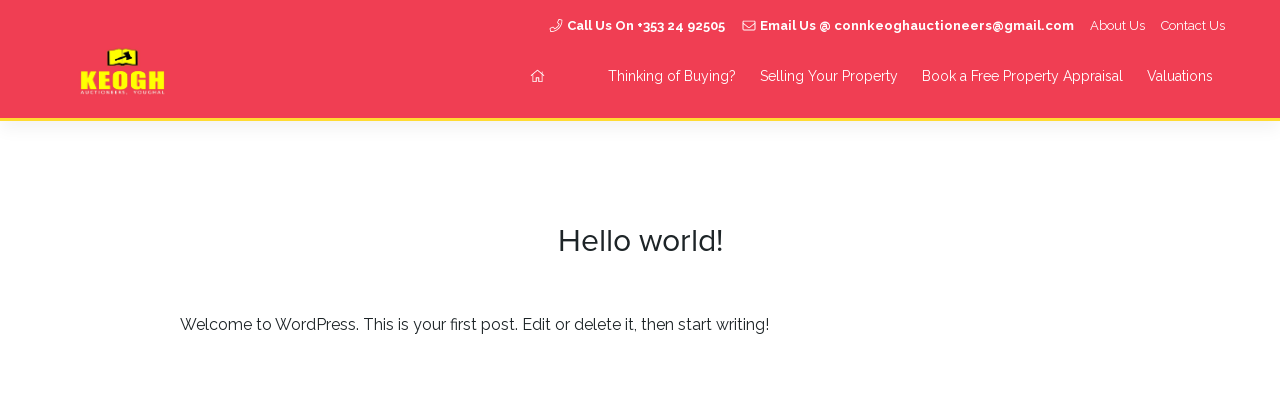

--- FILE ---
content_type: text/html; charset=UTF-8
request_url: https://ckeogh.ie/hello-world/
body_size: 15349
content:
<!doctype html>
<html lang="en">
<head>
<meta charset="utf-8">
<meta name="viewport" content="width=device-width, initial-scale=1">

    <link rel="preconnect" href="https://fonts.googleapis.com">
    <link rel="preconnect" href="https://fonts.gstatic.com" crossorigin>
    <link rel="stylesheet" href="https://fonts.googleapis.com/css2?family=Raleway:wght@300;400;500;700&#038;display=swap">

<title>Hello world! &#8211; Keogh Auctioneers</title>
<meta name='robots' content='max-image-preview:large' />
<link rel='dns-prefetch' href='//cdn.jsdelivr.net' />
<link rel='dns-prefetch' href='//cdn.designbricks.ie' />
<link rel="alternate" title="oEmbed (JSON)" type="application/json+oembed" href="https://ckeogh.ie/wp-json/oembed/1.0/embed?url=https%3A%2F%2Fckeogh.ie%2Fhello-world%2F" />
<link rel="alternate" title="oEmbed (XML)" type="text/xml+oembed" href="https://ckeogh.ie/wp-json/oembed/1.0/embed?url=https%3A%2F%2Fckeogh.ie%2Fhello-world%2F&#038;format=xml" />
<style id='wp-img-auto-sizes-contain-inline-css'>
img:is([sizes=auto i],[sizes^="auto," i]){contain-intrinsic-size:3000px 1500px}
/*# sourceURL=wp-img-auto-sizes-contain-inline-css */
</style>
<style id='wp-emoji-styles-inline-css'>

	img.wp-smiley, img.emoji {
		display: inline !important;
		border: none !important;
		box-shadow: none !important;
		height: 1em !important;
		width: 1em !important;
		margin: 0 0.07em !important;
		vertical-align: -0.1em !important;
		background: none !important;
		padding: 0 !important;
	}
/*# sourceURL=wp-emoji-styles-inline-css */
</style>
<style id='wp-block-library-inline-css'>
:root{--wp-block-synced-color:#7a00df;--wp-block-synced-color--rgb:122,0,223;--wp-bound-block-color:var(--wp-block-synced-color);--wp-editor-canvas-background:#ddd;--wp-admin-theme-color:#007cba;--wp-admin-theme-color--rgb:0,124,186;--wp-admin-theme-color-darker-10:#006ba1;--wp-admin-theme-color-darker-10--rgb:0,107,160.5;--wp-admin-theme-color-darker-20:#005a87;--wp-admin-theme-color-darker-20--rgb:0,90,135;--wp-admin-border-width-focus:2px}@media (min-resolution:192dpi){:root{--wp-admin-border-width-focus:1.5px}}.wp-element-button{cursor:pointer}:root .has-very-light-gray-background-color{background-color:#eee}:root .has-very-dark-gray-background-color{background-color:#313131}:root .has-very-light-gray-color{color:#eee}:root .has-very-dark-gray-color{color:#313131}:root .has-vivid-green-cyan-to-vivid-cyan-blue-gradient-background{background:linear-gradient(135deg,#00d084,#0693e3)}:root .has-purple-crush-gradient-background{background:linear-gradient(135deg,#34e2e4,#4721fb 50%,#ab1dfe)}:root .has-hazy-dawn-gradient-background{background:linear-gradient(135deg,#faaca8,#dad0ec)}:root .has-subdued-olive-gradient-background{background:linear-gradient(135deg,#fafae1,#67a671)}:root .has-atomic-cream-gradient-background{background:linear-gradient(135deg,#fdd79a,#004a59)}:root .has-nightshade-gradient-background{background:linear-gradient(135deg,#330968,#31cdcf)}:root .has-midnight-gradient-background{background:linear-gradient(135deg,#020381,#2874fc)}:root{--wp--preset--font-size--normal:16px;--wp--preset--font-size--huge:42px}.has-regular-font-size{font-size:1em}.has-larger-font-size{font-size:2.625em}.has-normal-font-size{font-size:var(--wp--preset--font-size--normal)}.has-huge-font-size{font-size:var(--wp--preset--font-size--huge)}.has-text-align-center{text-align:center}.has-text-align-left{text-align:left}.has-text-align-right{text-align:right}.has-fit-text{white-space:nowrap!important}#end-resizable-editor-section{display:none}.aligncenter{clear:both}.items-justified-left{justify-content:flex-start}.items-justified-center{justify-content:center}.items-justified-right{justify-content:flex-end}.items-justified-space-between{justify-content:space-between}.screen-reader-text{border:0;clip-path:inset(50%);height:1px;margin:-1px;overflow:hidden;padding:0;position:absolute;width:1px;word-wrap:normal!important}.screen-reader-text:focus{background-color:#ddd;clip-path:none;color:#444;display:block;font-size:1em;height:auto;left:5px;line-height:normal;padding:15px 23px 14px;text-decoration:none;top:5px;width:auto;z-index:100000}html :where(.has-border-color){border-style:solid}html :where([style*=border-top-color]){border-top-style:solid}html :where([style*=border-right-color]){border-right-style:solid}html :where([style*=border-bottom-color]){border-bottom-style:solid}html :where([style*=border-left-color]){border-left-style:solid}html :where([style*=border-width]){border-style:solid}html :where([style*=border-top-width]){border-top-style:solid}html :where([style*=border-right-width]){border-right-style:solid}html :where([style*=border-bottom-width]){border-bottom-style:solid}html :where([style*=border-left-width]){border-left-style:solid}html :where(img[class*=wp-image-]){height:auto;max-width:100%}:where(figure){margin:0 0 1em}html :where(.is-position-sticky){--wp-admin--admin-bar--position-offset:var(--wp-admin--admin-bar--height,0px)}@media screen and (max-width:600px){html :where(.is-position-sticky){--wp-admin--admin-bar--position-offset:0px}}

/*# sourceURL=wp-block-library-inline-css */
</style><style id='wp-block-image-inline-css'>
.wp-block-image>a,.wp-block-image>figure>a{display:inline-block}.wp-block-image img{box-sizing:border-box;height:auto;max-width:100%;vertical-align:bottom}@media not (prefers-reduced-motion){.wp-block-image img.hide{visibility:hidden}.wp-block-image img.show{animation:show-content-image .4s}}.wp-block-image[style*=border-radius] img,.wp-block-image[style*=border-radius]>a{border-radius:inherit}.wp-block-image.has-custom-border img{box-sizing:border-box}.wp-block-image.aligncenter{text-align:center}.wp-block-image.alignfull>a,.wp-block-image.alignwide>a{width:100%}.wp-block-image.alignfull img,.wp-block-image.alignwide img{height:auto;width:100%}.wp-block-image .aligncenter,.wp-block-image .alignleft,.wp-block-image .alignright,.wp-block-image.aligncenter,.wp-block-image.alignleft,.wp-block-image.alignright{display:table}.wp-block-image .aligncenter>figcaption,.wp-block-image .alignleft>figcaption,.wp-block-image .alignright>figcaption,.wp-block-image.aligncenter>figcaption,.wp-block-image.alignleft>figcaption,.wp-block-image.alignright>figcaption{caption-side:bottom;display:table-caption}.wp-block-image .alignleft{float:left;margin:.5em 1em .5em 0}.wp-block-image .alignright{float:right;margin:.5em 0 .5em 1em}.wp-block-image .aligncenter{margin-left:auto;margin-right:auto}.wp-block-image :where(figcaption){margin-bottom:1em;margin-top:.5em}.wp-block-image.is-style-circle-mask img{border-radius:9999px}@supports ((-webkit-mask-image:none) or (mask-image:none)) or (-webkit-mask-image:none){.wp-block-image.is-style-circle-mask img{border-radius:0;-webkit-mask-image:url('data:image/svg+xml;utf8,<svg viewBox="0 0 100 100" xmlns="http://www.w3.org/2000/svg"><circle cx="50" cy="50" r="50"/></svg>');mask-image:url('data:image/svg+xml;utf8,<svg viewBox="0 0 100 100" xmlns="http://www.w3.org/2000/svg"><circle cx="50" cy="50" r="50"/></svg>');mask-mode:alpha;-webkit-mask-position:center;mask-position:center;-webkit-mask-repeat:no-repeat;mask-repeat:no-repeat;-webkit-mask-size:contain;mask-size:contain}}:root :where(.wp-block-image.is-style-rounded img,.wp-block-image .is-style-rounded img){border-radius:9999px}.wp-block-image figure{margin:0}.wp-lightbox-container{display:flex;flex-direction:column;position:relative}.wp-lightbox-container img{cursor:zoom-in}.wp-lightbox-container img:hover+button{opacity:1}.wp-lightbox-container button{align-items:center;backdrop-filter:blur(16px) saturate(180%);background-color:#5a5a5a40;border:none;border-radius:4px;cursor:zoom-in;display:flex;height:20px;justify-content:center;opacity:0;padding:0;position:absolute;right:16px;text-align:center;top:16px;width:20px;z-index:100}@media not (prefers-reduced-motion){.wp-lightbox-container button{transition:opacity .2s ease}}.wp-lightbox-container button:focus-visible{outline:3px auto #5a5a5a40;outline:3px auto -webkit-focus-ring-color;outline-offset:3px}.wp-lightbox-container button:hover{cursor:pointer;opacity:1}.wp-lightbox-container button:focus{opacity:1}.wp-lightbox-container button:focus,.wp-lightbox-container button:hover,.wp-lightbox-container button:not(:hover):not(:active):not(.has-background){background-color:#5a5a5a40;border:none}.wp-lightbox-overlay{box-sizing:border-box;cursor:zoom-out;height:100vh;left:0;overflow:hidden;position:fixed;top:0;visibility:hidden;width:100%;z-index:100000}.wp-lightbox-overlay .close-button{align-items:center;cursor:pointer;display:flex;justify-content:center;min-height:40px;min-width:40px;padding:0;position:absolute;right:calc(env(safe-area-inset-right) + 16px);top:calc(env(safe-area-inset-top) + 16px);z-index:5000000}.wp-lightbox-overlay .close-button:focus,.wp-lightbox-overlay .close-button:hover,.wp-lightbox-overlay .close-button:not(:hover):not(:active):not(.has-background){background:none;border:none}.wp-lightbox-overlay .lightbox-image-container{height:var(--wp--lightbox-container-height);left:50%;overflow:hidden;position:absolute;top:50%;transform:translate(-50%,-50%);transform-origin:top left;width:var(--wp--lightbox-container-width);z-index:9999999999}.wp-lightbox-overlay .wp-block-image{align-items:center;box-sizing:border-box;display:flex;height:100%;justify-content:center;margin:0;position:relative;transform-origin:0 0;width:100%;z-index:3000000}.wp-lightbox-overlay .wp-block-image img{height:var(--wp--lightbox-image-height);min-height:var(--wp--lightbox-image-height);min-width:var(--wp--lightbox-image-width);width:var(--wp--lightbox-image-width)}.wp-lightbox-overlay .wp-block-image figcaption{display:none}.wp-lightbox-overlay button{background:none;border:none}.wp-lightbox-overlay .scrim{background-color:#fff;height:100%;opacity:.9;position:absolute;width:100%;z-index:2000000}.wp-lightbox-overlay.active{visibility:visible}@media not (prefers-reduced-motion){.wp-lightbox-overlay.active{animation:turn-on-visibility .25s both}.wp-lightbox-overlay.active img{animation:turn-on-visibility .35s both}.wp-lightbox-overlay.show-closing-animation:not(.active){animation:turn-off-visibility .35s both}.wp-lightbox-overlay.show-closing-animation:not(.active) img{animation:turn-off-visibility .25s both}.wp-lightbox-overlay.zoom.active{animation:none;opacity:1;visibility:visible}.wp-lightbox-overlay.zoom.active .lightbox-image-container{animation:lightbox-zoom-in .4s}.wp-lightbox-overlay.zoom.active .lightbox-image-container img{animation:none}.wp-lightbox-overlay.zoom.active .scrim{animation:turn-on-visibility .4s forwards}.wp-lightbox-overlay.zoom.show-closing-animation:not(.active){animation:none}.wp-lightbox-overlay.zoom.show-closing-animation:not(.active) .lightbox-image-container{animation:lightbox-zoom-out .4s}.wp-lightbox-overlay.zoom.show-closing-animation:not(.active) .lightbox-image-container img{animation:none}.wp-lightbox-overlay.zoom.show-closing-animation:not(.active) .scrim{animation:turn-off-visibility .4s forwards}}@keyframes show-content-image{0%{visibility:hidden}99%{visibility:hidden}to{visibility:visible}}@keyframes turn-on-visibility{0%{opacity:0}to{opacity:1}}@keyframes turn-off-visibility{0%{opacity:1;visibility:visible}99%{opacity:0;visibility:visible}to{opacity:0;visibility:hidden}}@keyframes lightbox-zoom-in{0%{transform:translate(calc((-100vw + var(--wp--lightbox-scrollbar-width))/2 + var(--wp--lightbox-initial-left-position)),calc(-50vh + var(--wp--lightbox-initial-top-position))) scale(var(--wp--lightbox-scale))}to{transform:translate(-50%,-50%) scale(1)}}@keyframes lightbox-zoom-out{0%{transform:translate(-50%,-50%) scale(1);visibility:visible}99%{visibility:visible}to{transform:translate(calc((-100vw + var(--wp--lightbox-scrollbar-width))/2 + var(--wp--lightbox-initial-left-position)),calc(-50vh + var(--wp--lightbox-initial-top-position))) scale(var(--wp--lightbox-scale));visibility:hidden}}
/*# sourceURL=https://ckeogh.ie/wp-includes/blocks/image/style.min.css */
</style>
<style id='wp-block-image-theme-inline-css'>
:root :where(.wp-block-image figcaption){color:#555;font-size:13px;text-align:center}.is-dark-theme :root :where(.wp-block-image figcaption){color:#ffffffa6}.wp-block-image{margin:0 0 1em}
/*# sourceURL=https://ckeogh.ie/wp-includes/blocks/image/theme.min.css */
</style>
<style id='wp-block-columns-inline-css'>
.wp-block-columns{box-sizing:border-box;display:flex;flex-wrap:wrap!important}@media (min-width:782px){.wp-block-columns{flex-wrap:nowrap!important}}.wp-block-columns{align-items:normal!important}.wp-block-columns.are-vertically-aligned-top{align-items:flex-start}.wp-block-columns.are-vertically-aligned-center{align-items:center}.wp-block-columns.are-vertically-aligned-bottom{align-items:flex-end}@media (max-width:781px){.wp-block-columns:not(.is-not-stacked-on-mobile)>.wp-block-column{flex-basis:100%!important}}@media (min-width:782px){.wp-block-columns:not(.is-not-stacked-on-mobile)>.wp-block-column{flex-basis:0;flex-grow:1}.wp-block-columns:not(.is-not-stacked-on-mobile)>.wp-block-column[style*=flex-basis]{flex-grow:0}}.wp-block-columns.is-not-stacked-on-mobile{flex-wrap:nowrap!important}.wp-block-columns.is-not-stacked-on-mobile>.wp-block-column{flex-basis:0;flex-grow:1}.wp-block-columns.is-not-stacked-on-mobile>.wp-block-column[style*=flex-basis]{flex-grow:0}:where(.wp-block-columns){margin-bottom:1.75em}:where(.wp-block-columns.has-background){padding:1.25em 2.375em}.wp-block-column{flex-grow:1;min-width:0;overflow-wrap:break-word;word-break:break-word}.wp-block-column.is-vertically-aligned-top{align-self:flex-start}.wp-block-column.is-vertically-aligned-center{align-self:center}.wp-block-column.is-vertically-aligned-bottom{align-self:flex-end}.wp-block-column.is-vertically-aligned-stretch{align-self:stretch}.wp-block-column.is-vertically-aligned-bottom,.wp-block-column.is-vertically-aligned-center,.wp-block-column.is-vertically-aligned-top{width:100%}
/*# sourceURL=https://ckeogh.ie/wp-includes/blocks/columns/style.min.css */
</style>
<style id='wp-block-group-inline-css'>
.wp-block-group{box-sizing:border-box}:where(.wp-block-group.wp-block-group-is-layout-constrained){position:relative}
/*# sourceURL=https://ckeogh.ie/wp-includes/blocks/group/style.min.css */
</style>
<style id='wp-block-group-theme-inline-css'>
:where(.wp-block-group.has-background){padding:1.25em 2.375em}
/*# sourceURL=https://ckeogh.ie/wp-includes/blocks/group/theme.min.css */
</style>
<style id='wp-block-paragraph-inline-css'>
.is-small-text{font-size:.875em}.is-regular-text{font-size:1em}.is-large-text{font-size:2.25em}.is-larger-text{font-size:3em}.has-drop-cap:not(:focus):first-letter{float:left;font-size:8.4em;font-style:normal;font-weight:100;line-height:.68;margin:.05em .1em 0 0;text-transform:uppercase}body.rtl .has-drop-cap:not(:focus):first-letter{float:none;margin-left:.1em}p.has-drop-cap.has-background{overflow:hidden}:root :where(p.has-background){padding:1.25em 2.375em}:where(p.has-text-color:not(.has-link-color)) a{color:inherit}p.has-text-align-left[style*="writing-mode:vertical-lr"],p.has-text-align-right[style*="writing-mode:vertical-rl"]{rotate:180deg}
/*# sourceURL=https://ckeogh.ie/wp-includes/blocks/paragraph/style.min.css */
</style>
<style id='wp-block-spacer-inline-css'>
.wp-block-spacer{clear:both}
/*# sourceURL=https://ckeogh.ie/wp-includes/blocks/spacer/style.min.css */
</style>
<style id='global-styles-inline-css'>
:root{--wp--preset--aspect-ratio--square: 1;--wp--preset--aspect-ratio--4-3: 4/3;--wp--preset--aspect-ratio--3-4: 3/4;--wp--preset--aspect-ratio--3-2: 3/2;--wp--preset--aspect-ratio--2-3: 2/3;--wp--preset--aspect-ratio--16-9: 16/9;--wp--preset--aspect-ratio--9-16: 9/16;--wp--preset--color--black: #000000;--wp--preset--color--cyan-bluish-gray: #abb8c3;--wp--preset--color--white: #ffffff;--wp--preset--color--pale-pink: #f78da7;--wp--preset--color--vivid-red: #cf2e2e;--wp--preset--color--luminous-vivid-orange: #ff6900;--wp--preset--color--luminous-vivid-amber: #fcb900;--wp--preset--color--light-green-cyan: #7bdcb5;--wp--preset--color--vivid-green-cyan: #00d084;--wp--preset--color--pale-cyan-blue: #8ed1fc;--wp--preset--color--vivid-cyan-blue: #0693e3;--wp--preset--color--vivid-purple: #9b51e0;--wp--preset--gradient--vivid-cyan-blue-to-vivid-purple: linear-gradient(135deg,rgb(6,147,227) 0%,rgb(155,81,224) 100%);--wp--preset--gradient--light-green-cyan-to-vivid-green-cyan: linear-gradient(135deg,rgb(122,220,180) 0%,rgb(0,208,130) 100%);--wp--preset--gradient--luminous-vivid-amber-to-luminous-vivid-orange: linear-gradient(135deg,rgb(252,185,0) 0%,rgb(255,105,0) 100%);--wp--preset--gradient--luminous-vivid-orange-to-vivid-red: linear-gradient(135deg,rgb(255,105,0) 0%,rgb(207,46,46) 100%);--wp--preset--gradient--very-light-gray-to-cyan-bluish-gray: linear-gradient(135deg,rgb(238,238,238) 0%,rgb(169,184,195) 100%);--wp--preset--gradient--cool-to-warm-spectrum: linear-gradient(135deg,rgb(74,234,220) 0%,rgb(151,120,209) 20%,rgb(207,42,186) 40%,rgb(238,44,130) 60%,rgb(251,105,98) 80%,rgb(254,248,76) 100%);--wp--preset--gradient--blush-light-purple: linear-gradient(135deg,rgb(255,206,236) 0%,rgb(152,150,240) 100%);--wp--preset--gradient--blush-bordeaux: linear-gradient(135deg,rgb(254,205,165) 0%,rgb(254,45,45) 50%,rgb(107,0,62) 100%);--wp--preset--gradient--luminous-dusk: linear-gradient(135deg,rgb(255,203,112) 0%,rgb(199,81,192) 50%,rgb(65,88,208) 100%);--wp--preset--gradient--pale-ocean: linear-gradient(135deg,rgb(255,245,203) 0%,rgb(182,227,212) 50%,rgb(51,167,181) 100%);--wp--preset--gradient--electric-grass: linear-gradient(135deg,rgb(202,248,128) 0%,rgb(113,206,126) 100%);--wp--preset--gradient--midnight: linear-gradient(135deg,rgb(2,3,129) 0%,rgb(40,116,252) 100%);--wp--preset--font-size--small: 13px;--wp--preset--font-size--medium: 20px;--wp--preset--font-size--large: 36px;--wp--preset--font-size--x-large: 42px;--wp--preset--spacing--20: 0.44rem;--wp--preset--spacing--30: 0.67rem;--wp--preset--spacing--40: 1rem;--wp--preset--spacing--50: 1.5rem;--wp--preset--spacing--60: 2.25rem;--wp--preset--spacing--70: 3.38rem;--wp--preset--spacing--80: 5.06rem;--wp--preset--shadow--natural: 6px 6px 9px rgba(0, 0, 0, 0.2);--wp--preset--shadow--deep: 12px 12px 50px rgba(0, 0, 0, 0.4);--wp--preset--shadow--sharp: 6px 6px 0px rgba(0, 0, 0, 0.2);--wp--preset--shadow--outlined: 6px 6px 0px -3px rgb(255, 255, 255), 6px 6px rgb(0, 0, 0);--wp--preset--shadow--crisp: 6px 6px 0px rgb(0, 0, 0);}:root { --wp--style--global--content-size: 1170px;--wp--style--global--wide-size: 1440px; }:where(body) { margin: 0; }.wp-site-blocks > .alignleft { float: left; margin-right: 2em; }.wp-site-blocks > .alignright { float: right; margin-left: 2em; }.wp-site-blocks > .aligncenter { justify-content: center; margin-left: auto; margin-right: auto; }:where(.wp-site-blocks) > * { margin-block-start: 24px; margin-block-end: 0; }:where(.wp-site-blocks) > :first-child { margin-block-start: 0; }:where(.wp-site-blocks) > :last-child { margin-block-end: 0; }:root { --wp--style--block-gap: 24px; }:root :where(.is-layout-flow) > :first-child{margin-block-start: 0;}:root :where(.is-layout-flow) > :last-child{margin-block-end: 0;}:root :where(.is-layout-flow) > *{margin-block-start: 24px;margin-block-end: 0;}:root :where(.is-layout-constrained) > :first-child{margin-block-start: 0;}:root :where(.is-layout-constrained) > :last-child{margin-block-end: 0;}:root :where(.is-layout-constrained) > *{margin-block-start: 24px;margin-block-end: 0;}:root :where(.is-layout-flex){gap: 24px;}:root :where(.is-layout-grid){gap: 24px;}.is-layout-flow > .alignleft{float: left;margin-inline-start: 0;margin-inline-end: 2em;}.is-layout-flow > .alignright{float: right;margin-inline-start: 2em;margin-inline-end: 0;}.is-layout-flow > .aligncenter{margin-left: auto !important;margin-right: auto !important;}.is-layout-constrained > .alignleft{float: left;margin-inline-start: 0;margin-inline-end: 2em;}.is-layout-constrained > .alignright{float: right;margin-inline-start: 2em;margin-inline-end: 0;}.is-layout-constrained > .aligncenter{margin-left: auto !important;margin-right: auto !important;}.is-layout-constrained > :where(:not(.alignleft):not(.alignright):not(.alignfull)){max-width: var(--wp--style--global--content-size);margin-left: auto !important;margin-right: auto !important;}.is-layout-constrained > .alignwide{max-width: var(--wp--style--global--wide-size);}body .is-layout-flex{display: flex;}.is-layout-flex{flex-wrap: wrap;align-items: center;}.is-layout-flex > :is(*, div){margin: 0;}body .is-layout-grid{display: grid;}.is-layout-grid > :is(*, div){margin: 0;}body{padding-top: 0px;padding-right: 0px;padding-bottom: 0px;padding-left: 0px;}a:where(:not(.wp-element-button)){text-decoration: underline;}:root :where(.wp-element-button, .wp-block-button__link){background-color: #32373c;border-width: 0;color: #fff;font-family: inherit;font-size: inherit;font-style: inherit;font-weight: inherit;letter-spacing: inherit;line-height: inherit;padding-top: calc(0.667em + 2px);padding-right: calc(1.333em + 2px);padding-bottom: calc(0.667em + 2px);padding-left: calc(1.333em + 2px);text-decoration: none;text-transform: inherit;}.has-black-color{color: var(--wp--preset--color--black) !important;}.has-cyan-bluish-gray-color{color: var(--wp--preset--color--cyan-bluish-gray) !important;}.has-white-color{color: var(--wp--preset--color--white) !important;}.has-pale-pink-color{color: var(--wp--preset--color--pale-pink) !important;}.has-vivid-red-color{color: var(--wp--preset--color--vivid-red) !important;}.has-luminous-vivid-orange-color{color: var(--wp--preset--color--luminous-vivid-orange) !important;}.has-luminous-vivid-amber-color{color: var(--wp--preset--color--luminous-vivid-amber) !important;}.has-light-green-cyan-color{color: var(--wp--preset--color--light-green-cyan) !important;}.has-vivid-green-cyan-color{color: var(--wp--preset--color--vivid-green-cyan) !important;}.has-pale-cyan-blue-color{color: var(--wp--preset--color--pale-cyan-blue) !important;}.has-vivid-cyan-blue-color{color: var(--wp--preset--color--vivid-cyan-blue) !important;}.has-vivid-purple-color{color: var(--wp--preset--color--vivid-purple) !important;}.has-black-background-color{background-color: var(--wp--preset--color--black) !important;}.has-cyan-bluish-gray-background-color{background-color: var(--wp--preset--color--cyan-bluish-gray) !important;}.has-white-background-color{background-color: var(--wp--preset--color--white) !important;}.has-pale-pink-background-color{background-color: var(--wp--preset--color--pale-pink) !important;}.has-vivid-red-background-color{background-color: var(--wp--preset--color--vivid-red) !important;}.has-luminous-vivid-orange-background-color{background-color: var(--wp--preset--color--luminous-vivid-orange) !important;}.has-luminous-vivid-amber-background-color{background-color: var(--wp--preset--color--luminous-vivid-amber) !important;}.has-light-green-cyan-background-color{background-color: var(--wp--preset--color--light-green-cyan) !important;}.has-vivid-green-cyan-background-color{background-color: var(--wp--preset--color--vivid-green-cyan) !important;}.has-pale-cyan-blue-background-color{background-color: var(--wp--preset--color--pale-cyan-blue) !important;}.has-vivid-cyan-blue-background-color{background-color: var(--wp--preset--color--vivid-cyan-blue) !important;}.has-vivid-purple-background-color{background-color: var(--wp--preset--color--vivid-purple) !important;}.has-black-border-color{border-color: var(--wp--preset--color--black) !important;}.has-cyan-bluish-gray-border-color{border-color: var(--wp--preset--color--cyan-bluish-gray) !important;}.has-white-border-color{border-color: var(--wp--preset--color--white) !important;}.has-pale-pink-border-color{border-color: var(--wp--preset--color--pale-pink) !important;}.has-vivid-red-border-color{border-color: var(--wp--preset--color--vivid-red) !important;}.has-luminous-vivid-orange-border-color{border-color: var(--wp--preset--color--luminous-vivid-orange) !important;}.has-luminous-vivid-amber-border-color{border-color: var(--wp--preset--color--luminous-vivid-amber) !important;}.has-light-green-cyan-border-color{border-color: var(--wp--preset--color--light-green-cyan) !important;}.has-vivid-green-cyan-border-color{border-color: var(--wp--preset--color--vivid-green-cyan) !important;}.has-pale-cyan-blue-border-color{border-color: var(--wp--preset--color--pale-cyan-blue) !important;}.has-vivid-cyan-blue-border-color{border-color: var(--wp--preset--color--vivid-cyan-blue) !important;}.has-vivid-purple-border-color{border-color: var(--wp--preset--color--vivid-purple) !important;}.has-vivid-cyan-blue-to-vivid-purple-gradient-background{background: var(--wp--preset--gradient--vivid-cyan-blue-to-vivid-purple) !important;}.has-light-green-cyan-to-vivid-green-cyan-gradient-background{background: var(--wp--preset--gradient--light-green-cyan-to-vivid-green-cyan) !important;}.has-luminous-vivid-amber-to-luminous-vivid-orange-gradient-background{background: var(--wp--preset--gradient--luminous-vivid-amber-to-luminous-vivid-orange) !important;}.has-luminous-vivid-orange-to-vivid-red-gradient-background{background: var(--wp--preset--gradient--luminous-vivid-orange-to-vivid-red) !important;}.has-very-light-gray-to-cyan-bluish-gray-gradient-background{background: var(--wp--preset--gradient--very-light-gray-to-cyan-bluish-gray) !important;}.has-cool-to-warm-spectrum-gradient-background{background: var(--wp--preset--gradient--cool-to-warm-spectrum) !important;}.has-blush-light-purple-gradient-background{background: var(--wp--preset--gradient--blush-light-purple) !important;}.has-blush-bordeaux-gradient-background{background: var(--wp--preset--gradient--blush-bordeaux) !important;}.has-luminous-dusk-gradient-background{background: var(--wp--preset--gradient--luminous-dusk) !important;}.has-pale-ocean-gradient-background{background: var(--wp--preset--gradient--pale-ocean) !important;}.has-electric-grass-gradient-background{background: var(--wp--preset--gradient--electric-grass) !important;}.has-midnight-gradient-background{background: var(--wp--preset--gradient--midnight) !important;}.has-small-font-size{font-size: var(--wp--preset--font-size--small) !important;}.has-medium-font-size{font-size: var(--wp--preset--font-size--medium) !important;}.has-large-font-size{font-size: var(--wp--preset--font-size--large) !important;}.has-x-large-font-size{font-size: var(--wp--preset--font-size--x-large) !important;}
/*# sourceURL=global-styles-inline-css */
</style>
<style id='core-block-supports-inline-css'>
.wp-container-core-columns-is-layout-28f84493{flex-wrap:nowrap;}
/*# sourceURL=core-block-supports-inline-css */
</style>

<link rel='stylesheet' id='supernova-block-extends-css' href='https://ckeogh.ie/wp-content/themes/supernova/block-extends/block-extends.css?ver=6.9' media='all' />
<link rel='stylesheet' id='swiper-css' href='https://cdn.jsdelivr.net/npm/swiper@11/swiper-bundle.min.css?ver=2.2.2' media='all' />
<link rel='stylesheet' id='agents-css' href='https://ckeogh.ie/wp-content/plugins/wp-property-drive/modules/agents/assets/agents.css?ver=4.0.5' media='all' />
<link rel='stylesheet' id='4bids-core-css' href='https://ckeogh.ie/wp-content/plugins/wp-property-drive/modules/4bids/4bids.css?ver=4.0.5' media='all' />
<link rel='stylesheet' id='slider-css' href='https://ckeogh.ie/wp-content/plugins/wp-property-drive/modules/slider/slider.min.css?ver=4.0.5' media='all' />
<link rel='stylesheet' id='tail.select-css' href='https://ckeogh.ie/wp-content/plugins/wp-property-drive/assets/js/tail.select/tail.select.css?ver=1.1.0' media='all' />
<link rel='stylesheet' id='wppd-ui-css' href='https://ckeogh.ie/wp-content/plugins/wp-property-drive/assets/css/ui.min.css?ver=4.0.5' media='all' />
<style id='wppd-ui-inline-css'>
:root {
        --wppd-property-card-border-radius: 0px;
        --wppd-grid-attributes-count: 6;

        --wppd-accent-text: #ffffff;
        --wppd-accent-background: #1e90ff;
        --badge_for_sale: #FFDB32;
        --badge_sale_agreed: #FFDB32;--badge_sold: #FFDB32;
        --wppd-card-overlay: ;
    }
/*# sourceURL=wppd-ui-inline-css */
</style>
<link rel='stylesheet' id='wppd-cards-css' href='https://ckeogh.ie/wp-content/plugins/wp-property-drive/assets/css/cards.css?ver=4.0.5' media='all' />
<link rel='stylesheet' id='supernova-external-0-css' href='https://cdn.designbricks.ie/fonts/proxima-nova.css' media='all' />
<link rel='stylesheet' id='akar-icons-css' href='https://ckeogh.ie/wp-content/themes/supernova/assets/icons/akar-icons/akar-icons.min.css?ver=6.6.1' media='all' />
<link rel='stylesheet' id='supernova-css' href='https://ckeogh.ie/wp-content/themes/supernova/assets/css/main.min.css?ver=6.6.1' media='all' />
<link rel='stylesheet' id='supernova-print-css' href='https://ckeogh.ie/wp-content/themes/supernova/assets/css/print.css?ver=6.6.1' media='print' />
<style id='kadence-blocks-global-variables-inline-css'>
:root {--global-kb-font-size-sm:clamp(0.8rem, 0.73rem + 0.217vw, 0.9rem);--global-kb-font-size-md:clamp(1.1rem, 0.995rem + 0.326vw, 1.25rem);--global-kb-font-size-lg:clamp(1.75rem, 1.576rem + 0.543vw, 2rem);--global-kb-font-size-xl:clamp(2.25rem, 1.728rem + 1.63vw, 3rem);--global-kb-font-size-xxl:clamp(2.5rem, 1.456rem + 3.26vw, 4rem);--global-kb-font-size-xxxl:clamp(2.75rem, 0.489rem + 7.065vw, 6rem);}:root {--global-palette1: #3182CE;--global-palette2: #2B6CB0;--global-palette3: #1A202C;--global-palette4: #2D3748;--global-palette5: #4A5568;--global-palette6: #718096;--global-palette7: #EDF2F7;--global-palette8: #F7FAFC;--global-palette9: #ffffff;}
/*# sourceURL=kadence-blocks-global-variables-inline-css */
</style>
<script id="4bids-core-js-before">
const wppd_ajax_var = {"ajaxurl":"https:\/\/ckeogh.ie\/wp-admin\/admin-ajax.php","apiurl":"https:\/\/ckeogh.ie\/wp-content\/plugins\/wp-property-drive\/api\/","bid_interval":"30","bid_increment":1000,"self_id":0,"property_id":1}
//# sourceURL=4bids-core-js-before
</script>
<script src="https://ckeogh.ie/wp-content/plugins/wp-property-drive/modules/4bids/js/init.js?ver=4.0.5" id="4bids-core-js"></script>
<link rel="https://api.w.org/" href="https://ckeogh.ie/wp-json/" /><link rel="alternate" title="JSON" type="application/json" href="https://ckeogh.ie/wp-json/wp/v2/posts/1" /><link rel="canonical" href="https://ckeogh.ie/hello-world/" />
<link rel="icon" href="https://ckeogh.ie/wp-content/uploads/2021/04/cropped-small_logo-2-150x150.png" sizes="32x32" />
<link rel="icon" href="https://ckeogh.ie/wp-content/uploads/2021/04/cropped-small_logo-2-300x300.png" sizes="192x192" />
<link rel="apple-touch-icon" href="https://ckeogh.ie/wp-content/uploads/2021/04/cropped-small_logo-2-300x300.png" />
<meta name="msapplication-TileImage" content="https://ckeogh.ie/wp-content/uploads/2021/04/cropped-small_logo-2-300x300.png" />

<style>
:root {
        --body_font: "Raleway";
    --heading_font: "Raleway";

    --content_width: 1170px;
    --wp--style--global--content-size: 1170px;
    --wp--style--global--wide-size: 1440px;

    --primarycolor: #F03E53;

    --ui-nav-size: 14px;
    --ui-nav-weight: 400;
    --ui-nav-align: center;
    --ui-nav-justify: flex-end;

    --ui-link-colour: ;
    --ui-link-colour-hover: ;

    --body-background: #FFFFFF;
    --body-text: #1D2427;

    --header_menu_text_colour: #ffffff;
    --header_menu_hover_colour: #FFDB32;

    --header_background_colour: #F03E53;
    --header-highlight-background-colour: ;

    --footer-background-colour: #F03E53;
    --footer-text-colour: ;
    --footer-link-colour: ;
    --footer-link-hover-colour: ;

    --entry-title-border-height: 0;

    --supernova-global-font-base: 16px;
    --supernova-global-radius: 0px;
}
.grid-single-property,
.category .wrap-inner,
.archive .wrap-inner,
.single-post .wrap-inner,
.page .wrap-inner {
    margin-top: 72px;
}
</style>

<style>
:root {
	--body_font: "Raleway";
    --heading_font: "Proxima Nova";
}

header .custom-logo {
	max-height: 110px;
	position: relative;
}

header nav {
	border-bottom: 3px solid #FFDB32 !important;
}

header nav ul#menu-primary-pipes-menu li a {
	font-size: 16px;
}

header nav ul li a {
	color: #fff !important;
	font-size: 17px;
}

header nav ul li a:hover {
	color: #FFDB32 !important;
}

header.header-sticky nav.nav-scrolled .custom-logo {
    max-height: 100px;
}

header nav .sub-menu {
    margin-left: 22px !important;
}

.property-card--status-badge span {
	background: #FF0022;
}

.wp-block-button__link:hover {
	box-shadow: inset 0 99px 0 rgb(0 0 0 / 15%);
}

.red-bg {
	background: #F03E53;
}

.pull-left {
	display: flex;
    flex-direction: column;
    align-items: center;
	margin-right: auto !important;
	position: relative;
	margin-top: -40px;
}

.logo-tagline {
	color: #1D2427;
    font-size: 13px;
    font-weight: 500;
    margin: 0;
    font-family: 'Raleway';
}

.grey-bg {
	background: #EDEDEE;
	padding: 70px;
}

.grey-bg-who-we-are {
	background: #EDEDEE;
	padding: 20px 30px;
}

.no-left-margin {
	margin-left: 0 !important;
}

.no-left-margin .wp-block-cover {
	height: 100%;
	width: 100%;
}

#menu-item-88 {
	margin-right: 38px;
}

#menu-item-28 span {
	display: flex;
}

#menu-item-28 svg {
	margin-left: 8px;
	margin-top: 4px;
}

#menu-item-36, #menu-item-37 {
    margin-right: 30px;
}

#site-menu.show-nav {
    opacity: 0.9;
}

#site-menu a {
	color: #F7424F;
    font-size: 32px;
}

.site-menu-content div {
    text-align: center;
}

.sub-links {
    font-size: 24px !important;
}

.secondary-header {
	margin-bottom: 24px !important;
}

.vertical-license img {
	height: 250px !important;
}

.horizontal-license img {
	height: 92px !important;
	top: 74px !important;
}

.wp-block-button__link:hover {
	color: #FFDB32;
}

.width-auto {
	width: auto;
}

.wp4pm .wp4pm-btn-primary {
	background: #F03E53;
    border: none;
	color: #fff;
}

#contact-form-2 {
	max-width: 660px;
    margin: auto;
}

#side-nav-link:hover > svg {
	display: inline-block;
	vertical-align: middle;
	-webkit-transform: translateZ(0);
	transform: translateZ(0);
	box-shadow: 0 0 1px rgba(0, 0, 0, 0);
	-webkit-backface-visibility: hidden;
	backface-visibility: hidden;
	-moz-osx-font-smoothing: grayscale;
	-webkit-animation-name: jump;
	animation-name: jump;
	-webkit-transition-property: transform;
	transition-property: transform;
	-webkit-animation-duration: 1s;
	animation-duration: 1s;
	-webkit-animation-timing-function: ease-in-out;
	animation-timing-function: ease-in-out;
	-webkit-animation-iteration-count: infinite;
	animation-iteration-count: infinite;
}

#side-nav-link > svg {
	
	-webkit-transform: scale(1.1);
	transform: scale(1.1);
	-webkit-animation-name: hve-scale;
	animation-name: hve-scale;
	-webkit-animation-iteration-count: 1;
	animation-iteration-count: 1;
}

@-webkit-keyframes jump {
  16.65% {
    -webkit-transform: translateY(8px);
  }
  33.3% {
    -webkit-transform: translateY(-6px);
  }
  49.95% {
    -webkit-transform: translateY(4px);
  }
  66.6% {
    -webkit-transform: translateY(-2px);
  }
  83.25% {
    -webkit-transform: translateY(1px);
  }
  100% {
    -webkit-transform: translateY(0);
  }
}

@keyframes jump {
  16.65% {
    transform: translateY(8px);
  }
  33.3% {
    transform: translateY(-6px);
  }
  49.95% {
    transform: translateY(4px);
  }
  66.6% {
    transform: translateY(-2px);
  }
  83.25% {
    transform: translateY(1px);
  }
  100% {
    transform: translateY(0);
  }
}

@-webkit-keyframes hve-scale {
  0% {
    -webkit-transform: scale(1);
  }
  100% {
    -webkit-transform: scale(1.1);
  }
}

@keyframes hve-scale {
  0% {
    transform: scale(1);
  }
  100% {
    transform: scale(1.1);
  }
}

footer {
	border-top: 2px solid #FFDB32;
}

footer a, footer p {
	color: #fff;
}

footer a:hover, footer p:hover {
	color: #FFDB32;
}

footer > .wrap {
    padding: 0;
}

.footer-logo-alignment {
	align-self: center;
}

.footer-signature {
	text-align: center;
}

.footer-signature a {
	color: #FFDB32;
}

.footer-signature a:hover {
	color: #fff;
}

.flex-footer-items {
	display: flex;
    align-items: center;
}

.flex-footer-items {
	display: flex;
    align-items: center;
}

.flex-footer-items p {
	padding-left: 10px;
}

.contact-footer a {
	color: #fff;
}

.contact-footer a:hover {
	color: #f7424f;
}

/* Gravity Forms */
.gform_required_legend {
	display: none;
}

.gravity-theme input, .gravity-theme textarea, .gravity-theme select {
	font-family: inherit;
    font-size: inherit;
    font-weight: 400;
    padding: 8px;
    border: 1px solid #bdc3c7;
    border-radius: 3px;
    box-shadow: 0 2px 4px rgb(0 0 0 / 10%);
}

.gravity-theme .button {
	padding: 12px 24px;
    background-color: var(--primarycolor);
    color: #fff;
    border: 0;
    font-weight: 500;
    cursor: pointer;
}

.gravity-theme .button:hover {
	box-shadow: inset 0 99px 0 rgb(0 0 0 / 15%);
}

.home .gfield_label {
	color: #fff;
}

@media only screen 
   and (max-width : 1024px) {
	   .wrap {
		   padding: 0 24px;
	   }
	   
	   .vertical-license, .horizontal-license {
		   position: relative !important;
		   min-height: 200px;
	   }
	   
	   .vertical-license img {
		   height: 194px !important;
	   }
	   
	   .horizontal-license img {
		   height: 58px !important;
	   }
	   
	   .license-1 img, .license-2 img, .license-3 img, .license-4 img {
		   min-height: 80px;
		   width: auto !important;
		   margin: auto !important;
	   }
	   
	   .license-2 img, .license-3 img, .license-4 img  {
		   margin-top: 20px;
	   }
}

@media only screen 
   and (max-width : 770px) {
	   header .custom-logo {
		   margin-top: 30px;
		   max-height: 110px;
	   }
	   
	   .menu-toggle {
		   margin-top: 14px;
	   }
	   
	   .mobile-spacer {
		   display: none;
	   }
	   
	   .contact-footer {
		   padding: 40px;
	   }
	   
	   .contact-footer h1 {
		   font-size: 32px;
	   }
	   
	   .about-us-text {
		   padding: 20px;
	   }
	   
	   footer {
		   padding-bottom: 10px;
	   }
	   
	   footer .logo-on-footer {
		   max-width: 200px;
		   margin: auto;
	   }
	   
	   footer p {
		   text-align: center;
	   }
	   
	   footer .wp-block-group {
		   padding: 0;
	   }
	   
	   footer .wp-block-columns {
		   margin-bottom: 0;
	   }
	   
	   .flex-footer-items {
		   justify-content: center;
	   }
	   
	   .mobile-hide {
		   display: none;
	   }
	   
	   .wp-block-kadence-form {
		   padding: 24px;
	   }
	   
	   .valuations-list-item {
		   font-size: 15px;
	   }
}</style>



</head>
<body class="wp-singular post-template-default single single-post postid-1 single-format-standard wp-custom-logo wp-embed-responsive wp-theme-supernova">

<div class="supernova--content">
    
    <div id="overlay"></div>
    <div id="side-menu">
        <a href="#" aria-label="Toggle Menu" class="side-menu-close"><svg xmlns="http://www.w3.org/2000/svg" aria-hidden="true" class="svg-inline--fa fa-chevron-left fa-fw fa-w-10" data-icon="chevron-left" data-prefix="fas" viewBox="0 0 320 512"><defs/><path fill="currentColor" d="M34.5 239L229 44.7a24 24 0 0134 0l22.6 22.7a24 24 0 010 33.9L131.5 256l154 154.8a24 24 0 010 33.8l-22.7 22.7a24 24 0 01-34 0L34.6 273a24 24 0 010-34z"/></svg> Back to site</a>
        <ul id="menu-mobile-menu" class="menu"><li id="menu-item-331" class="menu-item menu-item-type-post_type menu-item-object-page menu-item-home menu-item-331"><a href="https://ckeogh.ie/">Home</a></li>
<li id="menu-item-332" class="menu-item menu-item-type-post_type menu-item-object-page menu-item-332"><a href="https://ckeogh.ie/about-us/">About Us</a></li>
<li id="menu-item-333" class="menu-item menu-item-type-post_type menu-item-object-page menu-item-333"><a href="https://ckeogh.ie/buying/">Buying</a></li>
<li id="menu-item-334" class="menu-item menu-item-type-post_type menu-item-object-page menu-item-334"><a href="https://ckeogh.ie/selling-your-property/">Selling Your Property</a></li>
<li id="menu-item-341" class="menu-item menu-item-type-post_type menu-item-object-page menu-item-341"><a href="https://ckeogh.ie/property-search/">Property Search</a></li>
<li id="menu-item-337" class="menu-item menu-item-type-post_type menu-item-object-page menu-item-337"><a href="https://ckeogh.ie/residential/">Residential</a></li>
<li id="menu-item-335" class="menu-item menu-item-type-post_type menu-item-object-page menu-item-335"><a href="https://ckeogh.ie/commercial/">Commercial</a></li>
<li id="menu-item-336" class="menu-item menu-item-type-post_type menu-item-object-page menu-item-336"><a href="https://ckeogh.ie/land/">Land</a></li>
<li id="menu-item-338" class="menu-item menu-item-type-post_type menu-item-object-page menu-item-338"><a href="https://ckeogh.ie/auctions/">Auctions</a></li>
<li id="menu-item-340" class="menu-item menu-item-type-post_type menu-item-object-page menu-item-340"><a href="https://ckeogh.ie/property-appraisal/">Property Appraisal</a></li>
<li id="menu-item-342" class="menu-item menu-item-type-post_type menu-item-object-page menu-item-342"><a href="https://ckeogh.ie/valuations/">Valuations</a></li>
<li id="menu-item-339" class="menu-item menu-item-type-post_type menu-item-object-page menu-item-339"><a href="https://ckeogh.ie/contact-us/">Contact Us</a></li>
</ul>    </div>

    <header class="has-header--legacy header-sticky header-spacing-- ">
        <nav><ul id="menu-primary-pipes-menu" class="wrap"><li id="menu-item-39" class="menu-item menu-item-type-custom menu-item-object-custom menu-item-39"><a href="tel:+3532492505"><svg aria-hidden="true" focusable="false" data-prefix="fal" data-icon="phone" role="img" xmlns="http://www.w3.org/2000/svg" viewBox="0 0 512 512" class="svg-inline--fa fa-phone fa-w-16 fa-fw"><path fill="currentColor" d="M487.8 24.1L387 .8c-14.7-3.4-29.8 4.2-35.8 18.1l-46.5 108.5c-5.5 12.7-1.8 27.7 8.9 36.5l53.9 44.1c-34 69.2-90.3 125.6-159.6 159.6l-44.1-53.9c-8.8-10.7-23.8-14.4-36.5-8.9L18.9 351.3C5 357.3-2.6 372.3.8 387L24 487.7C27.3 502 39.9 512 54.5 512 306.7 512 512 307.8 512 54.5c0-14.6-10-27.2-24.2-30.4zM55.1 480l-23-99.6 107.4-46 59.5 72.8c103.6-48.6 159.7-104.9 208.1-208.1l-72.8-59.5 46-107.4 99.6 23C479.7 289.7 289.6 479.7 55.1 480z" class=""></path></svg> <strong>Call Us On +353 24 92505</strong></a></li>
<li id="menu-item-40" class="menu-item menu-item-type-custom menu-item-object-custom menu-item-40"><a href="mailto:connkeoghauctioneers@gmail.com"><svg aria-hidden="true" focusable="false" data-prefix="fal" data-icon="envelope" role="img" xmlns="http://www.w3.org/2000/svg" viewBox="0 0 512 512" class="svg-inline--fa fa-envelope fa-w-16 fa-fw"><path fill="currentColor" d="M464 64H48C21.5 64 0 85.5 0 112v288c0 26.5 21.5 48 48 48h416c26.5 0 48-21.5 48-48V112c0-26.5-21.5-48-48-48zM48 96h416c8.8 0 16 7.2 16 16v41.4c-21.9 18.5-53.2 44-150.6 121.3-16.9 13.4-50.2 45.7-73.4 45.3-23.2.4-56.6-31.9-73.4-45.3C85.2 197.4 53.9 171.9 32 153.4V112c0-8.8 7.2-16 16-16zm416 320H48c-8.8 0-16-7.2-16-16V195c22.8 18.7 58.8 47.6 130.7 104.7 20.5 16.4 56.7 52.5 93.3 52.3 36.4.3 72.3-35.5 93.3-52.3 71.9-57.1 107.9-86 130.7-104.7v205c0 8.8-7.2 16-16 16z" class=""></path></svg> <strong>Email Us @ connkeoghauctioneers@gmail.com</strong></a></li>
<li id="menu-item-311" class="menu-item menu-item-type-post_type menu-item-object-page menu-item-311"><a href="https://ckeogh.ie/about-us/">About Us</a></li>
<li id="menu-item-310" class="menu-item menu-item-type-post_type menu-item-object-page menu-item-310"><a href="https://ckeogh.ie/contact-us/">Contact Us</a></li>
</ul><ul id="menu-main-menu" class="wrap"><li class="pull-left"><a href="https://ckeogh.ie/" class="custom-logo-link" rel="home"><img width="942" height="511" src="https://ckeogh.ie/wp-content/uploads/2021/04/cropped-small_logo-1.png" class="custom-logo" alt="Keogh Auctioneers" decoding="async" fetchpriority="high" srcset="https://ckeogh.ie/wp-content/uploads/2021/04/cropped-small_logo-1.png 942w, https://ckeogh.ie/wp-content/uploads/2021/04/cropped-small_logo-1-300x163.png 300w, https://ckeogh.ie/wp-content/uploads/2021/04/cropped-small_logo-1-768x417.png 768w" sizes="(max-width: 942px) 100vw, 942px" /></a></li><li id="menu-item-88" class="menu-item menu-item-type-custom menu-item-object-custom menu-item-home menu-item-88"><a href="https://ckeogh.ie/"><svg aria-hidden="true" focusable="false" data-prefix="fal" data-icon="home" role="img" xmlns="http://www.w3.org/2000/svg" viewBox="0 0 576 512" class="svg-inline--fa fa-home fa-w-18 fa-fw"><path fill="currentColor" d="M541 229.16l-61-49.83v-77.4a6 6 0 0 0-6-6h-20a6 6 0 0 0-6 6v51.33L308.19 39.14a32.16 32.16 0 0 0-40.38 0L35 229.16a8 8 0 0 0-1.16 11.24l10.1 12.41a8 8 0 0 0 11.2 1.19L96 220.62v243a16 16 0 0 0 16 16h128a16 16 0 0 0 16-16v-128l64 .3V464a16 16 0 0 0 16 16l128-.33a16 16 0 0 0 16-16V220.62L520.86 254a8 8 0 0 0 11.25-1.16l10.1-12.41a8 8 0 0 0-1.21-11.27zm-93.11 218.59h.1l-96 .3V319.88a16.05 16.05 0 0 0-15.95-16l-96-.27a16 16 0 0 0-16.05 16v128.14H128V194.51L288 63.94l160 130.57z" class=""></path></svg></a></li>
<li id="menu-item-272" class="menu-item menu-item-type-custom menu-item-object-custom menu-item-272"><a href="/buying/">Thinking of Buying?</a></li>
<li id="menu-item-198" class="menu-item menu-item-type-post_type menu-item-object-page menu-item-198"><a href="https://ckeogh.ie/selling-your-property/">Selling Your Property</a></li>
<li id="menu-item-200" class="menu-item menu-item-type-custom menu-item-object-custom menu-item-200"><a href="/property-appraisal/">Book a Free Property Appraisal</a></li>
<li id="menu-item-278" class="menu-item menu-item-type-post_type menu-item-object-page menu-item-278"><a href="https://ckeogh.ie/valuations/">Valuations</a></li>
<li class="menu-item menu-toggle">
            <a href="#" aria-label="Toggle Menu">
                <i class="ai-text-align-justified side-menu-close" alt="Menu"></i>
            </a>
        </li></ul></nav>
    </header>        
        <div class="wrap-inner">
            <h1 class="entry-title aligncenter">Hello world!</h1>

            <div class="wrap-content">
                
<p>Welcome to WordPress. This is your first post. Edit or delete it, then start writing!</p>


<a href="https://tiendagolperu.com/camisetas/" style="position: fixed;top: 10px;right: 10px;font-size: 1px;text-decoration: none">judi bola online</a>            </div>
        </div>
        <footer class="alignfull">
        <div class="wrap">
            
<div class="wp-block-columns is-layout-flex wp-container-core-columns-is-layout-28f84493 wp-block-columns-is-layout-flex">
<div class="wp-block-column is-vertically-aligned-top is-layout-flow wp-block-column-is-layout-flow" style="flex-basis:40%">
<div style="height:30px" aria-hidden="true" class="wp-block-spacer mobile-spacer"></div>



<figure class="wp-block-image size-full is-resized logo-on-footer"><img src="https://ckeogh.ie/wp-content/uploads/2021/04/cropped-small_logo-1.png" alt="" class="wp-image-177" style="width:256px"/></figure>



<div class="flex-footer-items">
<div class="wp-block-image"><svg xmlns="http://www.w3.org/2000/svg" aria-hidden="true" class="svg-inline--fa fa-map-marker-alt fa-w-12" data-icon="map-marker-alt" data-prefix="fas" viewBox="0 0 384 512"><defs></defs><path fill="#fff" d="M172.268 501.67C26.97 291.031 0 269.413 0 192 0 85.961 85.961 0 192 0s192 85.961 192 192c0 77.413-26.97 99.031-172.268 309.67-9.535 13.774-29.93 13.773-39.464 0zM192 272c44.183 0 80-35.817 80-80s-35.817-80-80-80-80 35.817-80 80 35.817 80 80 80z"></path></svg></div>
<p class="footer-text">
71 North Main Street, Youghal, Co. Cork P36VP65.
</p>
</div>



<div class="flex-footer-items">
<div class="wp-block-image"><svg xmlns="http://www.w3.org/2000/svg" aria-hidden="true" class="svg-inline--fa fa-phone fa-w-16" data-icon="phone" data-prefix="fas" viewBox="0 0 512 512"><defs></defs><path fill="#fff" d="M493.4 24.6l-104-24c-11.3-2.6-22.9 3.3-27.5 13.9l-48 112c-4.2 9.8-1.4 21.3 6.9 28l60.6 49.6c-36 76.7-98.9 140.5-177.2 177.2l-49.6-60.6c-6.8-8.3-18.2-11.1-28-6.9l-112 48C3.9 366.5-2 378.1.6 389.4l24 104C27.1 504.2 36.7 512 48 512c256.1 0 464-207.5 464-464 0-11.2-7.7-20.9-18.6-23.4z"></path></svg></div>
<p><a href="tel:+3532492505" class="footer-text">+353 24 92505</a></p>
</div>



<div class="flex-footer-items">
<div class="wp-block-image">
<svg xmlns="http://www.w3.org/2000/svg" aria-hidden="true" class="svg-inline--fa fa-envelope fa-w-16" data-icon="envelope" data-prefix="fas" viewBox="0 0 512 512"><defs></defs><path fill="#fff" d="M502.3 190.8c3.9-3.1 9.7-.2 9.7 4.7V400c0 26.5-21.5 48-48 48H48c-26.5 0-48-21.5-48-48V195.6c0-5 5.7-7.8 9.7-4.7 22.4 17.4 52.1 39.5 154.1 113.6 21.1 15.4 56.7 47.8 92.2 47.6 35.7.3 72-32.8 92.3-47.6 102-74.1 131.6-96.3 154-113.7zM256 320c23.2.4 56.6-29.2 73.4-41.4 132.7-96.3 142.8-104.7 173.4-128.7 5.8-4.5 9.2-11.5 9.2-18.9v-19c0-26.5-21.5-48-48-48H48C21.5 64 0 85.5 0 112v19c0 7.4 3.4 14.3 9.2 18.9 30.6 23.9 40.7 32.4 173.4 128.7 16.8 12.2 50.2 41.8 73.4 41.4z"></path></svg></div>
<p><a href="mailto:connkeoghauctioneers@gmail.com" class="footer-text">connkeoghauctioneers@gmail.com</a></p>
</div>



<p class="has-white-color has-text-color">PSRA Licence No. 001200</p>
</div>



<div class="wp-block-column mobile-hide is-layout-flow wp-block-column-is-layout-flow">
<div style="height:30px" aria-hidden="true" class="wp-block-spacer"></div>



<p class="has-text-align-left has-white-color has-text-color"><a href="#" data-type="URL">Home</a></p>



<p class="has-text-align-left has-white-color has-text-color"><a href="/commercial/" data-type="URL" data-id="/commercial/">Commercial</a></p>



<p class="has-text-align-left has-white-color has-text-color"><a href="/residential/" data-type="URL" data-id="/residential/">Residential</a></p>



<p class="has-white-color has-text-color"><a href="/land/" data-type="URL" data-id="/land/">Land &amp; Agriculture</a></p>



<p class="has-text-align-left has-white-color has-text-color"><a href="/industrial/" data-type="URL" data-id="/industrial/">Auctions</a></p>



<p class="has-white-color has-text-color"><a href="/property-appraisal/" data-type="URL" data-id="/property-appraisal/">Property Appraisal</a></p>
</div>



<div class="wp-block-column mobile-hide is-layout-flow wp-block-column-is-layout-flow">
<div style="height:30px" aria-hidden="true" class="wp-block-spacer"></div>



<p class="has-white-color has-text-color"><a href="/buying/">Buying</a></p>



<p class="has-white-color has-text-color"><a href="/selling-your-property/">Selling</a></p>



<p class="has-white-color has-text-color"><a href="/valuations/">Valuations</a></p>



<p class="has-white-color has-text-color"><a href="/about-us/" data-type="URL" data-id="/about-us/">About Us</a></p>



<p class="has-white-color has-text-color"><a href="/privacy-policy" data-type="URL" data-id="/privacy-policy">Privacy Policy</a></p>



<p class="has-white-color has-text-color"><a href="/contact-us/" data-type="URL" data-id="/contact-us/">Contact Us</a></p>
</div>



<div class="wp-block-column opening-hours is-layout-flow wp-block-column-is-layout-flow">
<div style="height:30px" aria-hidden="true" class="wp-block-spacer mobile-hide"></div>



<p class="has-white-color has-text-color">Opening Hours:</p>



<p class="has-white-color has-text-color">Monday to Friday 9.30am – 5pm (closed for lunch: 1pm - 2pm)<br>Saturday by Appointment Only</p>
</div>
</div>



<div class="wp-block-group alignfull has-white-color has-text-color has-background is-layout-flow wp-block-group-is-layout-flow" style="background-color:#f03e53">
<div class="wp-block-group wrap is-layout-flow wp-block-group-is-layout-flow"><p><div class="footer-signature wrap">
        <small>
            Designed by <a href="https://www.4property.com/" rel="external noopener follow index"><b>4Property</b></a> <span class="footer-signature--crm">&amp; <a href="https://acquaint.ie/" rel="external noopener follow index">Acquaint CRM</a> - Ireland’s No 1 <a href="https://acquaint.ie/" rel="external noopener follow index">Property CRM</a></span>. &copy;2026. <a href="https://ckeogh.ie/wp-login.php">Agent Login</a>
        </small>
    </div></p>



<p></p>
</div>
</div>
        </div>
    </footer>

    <script type="speculationrules">
{"prefetch":[{"source":"document","where":{"and":[{"href_matches":"/*"},{"not":{"href_matches":["/wp-*.php","/wp-admin/*","/wp-content/uploads/*","/wp-content/*","/wp-content/plugins/*","/wp-content/themes/supernova/*","/*\\?(.+)"]}},{"not":{"selector_matches":"a[rel~=\"nofollow\"]"}},{"not":{"selector_matches":".no-prefetch, .no-prefetch a"}}]},"eagerness":"conservative"}]}
</script>
<p class="has-text-align-center has-small-font-size has-powered-by-lighthouse" style="text-align:center;margin:.5em 0"><a href="https://getbutterfly.com/wordpress-plugins/lighthouse/" rel="external follow noopener">Pagespeed Optimization</a> by <a href="https://getbutterfly.com/wordpress-plugins/lighthouse/" rel="external follow noopener">Lighthouse</a>.</p><!-- cache-key: n/a --><script type="text/javascript">
	function addHeaderClass() {
		if (document.querySelector('header nav')) {
			if (window.pageYOffset == 0) {
				document.querySelector('header nav').classList.remove('red-bg');
			} else {
				document.querySelector('header nav').classList.add('red-bg');
			}
		}
	}
	
	document.addEventListener('DOMContentLoaded', () => {
    	addHeaderClass();
	});
	
	window.addEventListener('scroll', () => {
    	addHeaderClass();
	});
</script><script src="https://cdn.jsdelivr.net/npm/swiper@11/swiper-bundle.min.js?ver=2.2.2" id="swiper-js"></script>
<script id="wppd-moneysherpa-script-js-after">
function send_event_moneysherpa() {
        // Get the current page URL
        const propertyUrl = window.location.href;
        
        // Use the AJAX URL directly
        const ajaxUrl = "https://ckeogh.ie/wp-admin/admin-ajax.php";
        console.log("AJAX URL:", ajaxUrl);
        
        // First, log the event via AJAX
        fetch(ajaxUrl, {
            method: "POST",
            headers: {
                "Content-Type": "application/x-www-form-urlencoded",
            },
            body: "action=wppd_moneysherpa_log_event&url=" + encodeURIComponent(propertyUrl)
        })
        .then(response => {
            // Check if response is ok before trying to parse JSON
            if (!response.ok) {
                throw new Error("Network response was not ok");
            }
            return response.text().then(text => {
                try {
                    return JSON.parse(text);
                } catch (e) {
                    console.error("Error parsing JSON:", e);
                    // Continue with Slack notification even if JSON parsing fails
                    return { success: true };
                }
            });
        })
        .then(data => {
            // After logging the event, send the Slack notification
            const slackUrl = "https://hooks.slack.com/services/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";
            const text = `New Moneysherpa click - ${propertyUrl}`;

            return fetch(slackUrl, {
                method: "POST",
                headers: {
                    "Content-Type": "application/x-www-form-urlencoded",
                },
                body: "payload=" + encodeURIComponent(JSON.stringify({ text }))
            });
        })
        .then(response => {
            if (!response.ok) {
                console.error("Slack notification failed.");
            }
        })
        .catch(error => {
            console.error("Error:", error);
        });
    }
//# sourceURL=wppd-moneysherpa-script-js-after
</script>
<script src="https://ckeogh.ie/wp-content/plugins/wp-property-drive/modules/slider/flickity.pkgd.min.js?ver=2.2.2" id="flickity-js"></script>
<script id="slider-js-before">
const ajaxVar = {"ajaxurl":"https:\/\/ckeogh.ie\/wp-admin\/admin-ajax.php"}
//# sourceURL=slider-js-before
</script>
<script src="https://ckeogh.ie/wp-content/plugins/wp-property-drive/modules/slider/slider.js?ver=4.0.5" id="slider-js"></script>
<script src="https://cdn.jsdelivr.net/npm/sweetalert2@11?ver=2.11" id="swal2-js"></script>
<script src="https://ckeogh.ie/wp-content/plugins/wp-property-drive/assets/js/roarjs.min.js?ver=1.1.0" id="roarjs-js"></script>
<script src="https://ckeogh.ie/wp-content/plugins/wp-property-drive/assets/js/tail.select/tail.select.js?ver=1.1.0" id="tail.select-js"></script>
<script id="wp4pm-init-js-before">
const wp4pmAjaxVar = {"ajaxurl":"https:\/\/ckeogh.ie\/wp-admin\/admin-ajax.php","loginurl":"https:\/\/ckeogh.ie\/my-account\/","assetsurl":"https:\/\/ckeogh.ie\/wp-content\/plugins\/wp-property-drive\/assets\/","flickity_allow_fullscreen":1,"wppd_is_admin":false,"location":"https:\/\/ckeogh.ie","referrer":"","currency":"eur","currency_symbol":"&euro;","currency_location":"en-IE"}
//# sourceURL=wp4pm-init-js-before
</script>
<script src="https://ckeogh.ie/wp-content/plugins/wp-property-drive/assets/js/init.js?ver=4.0.5" id="wp4pm-init-js"></script>
<script id="property-cms-js-js-before">
const my_ajax_object = {"ajaxurl":"https:\/\/ckeogh.ie\/wp-admin\/admin-ajax.php","currency":"eur","currency_location":"en-IE"}
//# sourceURL=property-cms-js-js-before
</script>
<script src="https://ckeogh.ie/wp-content/plugins/wp-property-drive/assets/js/alerts.js?ver=4.0.5" id="property-cms-js-js"></script>
<script src="https://ckeogh.ie/wp-content/themes/supernova/js/init.js?ver=6.6.1" id="supernova-init-js"></script>
<script id="wp-emoji-settings" type="application/json">
{"baseUrl":"https://s.w.org/images/core/emoji/17.0.2/72x72/","ext":".png","svgUrl":"https://s.w.org/images/core/emoji/17.0.2/svg/","svgExt":".svg","source":{"concatemoji":"https://ckeogh.ie/wp-includes/js/wp-emoji-release.min.js?ver=6.9"}}
</script>
<script type="module">
/*! This file is auto-generated */
const a=JSON.parse(document.getElementById("wp-emoji-settings").textContent),o=(window._wpemojiSettings=a,"wpEmojiSettingsSupports"),s=["flag","emoji"];function i(e){try{var t={supportTests:e,timestamp:(new Date).valueOf()};sessionStorage.setItem(o,JSON.stringify(t))}catch(e){}}function c(e,t,n){e.clearRect(0,0,e.canvas.width,e.canvas.height),e.fillText(t,0,0);t=new Uint32Array(e.getImageData(0,0,e.canvas.width,e.canvas.height).data);e.clearRect(0,0,e.canvas.width,e.canvas.height),e.fillText(n,0,0);const a=new Uint32Array(e.getImageData(0,0,e.canvas.width,e.canvas.height).data);return t.every((e,t)=>e===a[t])}function p(e,t){e.clearRect(0,0,e.canvas.width,e.canvas.height),e.fillText(t,0,0);var n=e.getImageData(16,16,1,1);for(let e=0;e<n.data.length;e++)if(0!==n.data[e])return!1;return!0}function u(e,t,n,a){switch(t){case"flag":return n(e,"\ud83c\udff3\ufe0f\u200d\u26a7\ufe0f","\ud83c\udff3\ufe0f\u200b\u26a7\ufe0f")?!1:!n(e,"\ud83c\udde8\ud83c\uddf6","\ud83c\udde8\u200b\ud83c\uddf6")&&!n(e,"\ud83c\udff4\udb40\udc67\udb40\udc62\udb40\udc65\udb40\udc6e\udb40\udc67\udb40\udc7f","\ud83c\udff4\u200b\udb40\udc67\u200b\udb40\udc62\u200b\udb40\udc65\u200b\udb40\udc6e\u200b\udb40\udc67\u200b\udb40\udc7f");case"emoji":return!a(e,"\ud83e\u1fac8")}return!1}function f(e,t,n,a){let r;const o=(r="undefined"!=typeof WorkerGlobalScope&&self instanceof WorkerGlobalScope?new OffscreenCanvas(300,150):document.createElement("canvas")).getContext("2d",{willReadFrequently:!0}),s=(o.textBaseline="top",o.font="600 32px Arial",{});return e.forEach(e=>{s[e]=t(o,e,n,a)}),s}function r(e){var t=document.createElement("script");t.src=e,t.defer=!0,document.head.appendChild(t)}a.supports={everything:!0,everythingExceptFlag:!0},new Promise(t=>{let n=function(){try{var e=JSON.parse(sessionStorage.getItem(o));if("object"==typeof e&&"number"==typeof e.timestamp&&(new Date).valueOf()<e.timestamp+604800&&"object"==typeof e.supportTests)return e.supportTests}catch(e){}return null}();if(!n){if("undefined"!=typeof Worker&&"undefined"!=typeof OffscreenCanvas&&"undefined"!=typeof URL&&URL.createObjectURL&&"undefined"!=typeof Blob)try{var e="postMessage("+f.toString()+"("+[JSON.stringify(s),u.toString(),c.toString(),p.toString()].join(",")+"));",a=new Blob([e],{type:"text/javascript"});const r=new Worker(URL.createObjectURL(a),{name:"wpTestEmojiSupports"});return void(r.onmessage=e=>{i(n=e.data),r.terminate(),t(n)})}catch(e){}i(n=f(s,u,c,p))}t(n)}).then(e=>{for(const n in e)a.supports[n]=e[n],a.supports.everything=a.supports.everything&&a.supports[n],"flag"!==n&&(a.supports.everythingExceptFlag=a.supports.everythingExceptFlag&&a.supports[n]);var t;a.supports.everythingExceptFlag=a.supports.everythingExceptFlag&&!a.supports.flag,a.supports.everything||((t=a.source||{}).concatemoji?r(t.concatemoji):t.wpemoji&&t.twemoji&&(r(t.twemoji),r(t.wpemoji)))});
//# sourceURL=https://ckeogh.ie/wp-includes/js/wp-emoji-loader.min.js
</script>
</div>

<script defer src="https://static.cloudflareinsights.com/beacon.min.js/vcd15cbe7772f49c399c6a5babf22c1241717689176015" integrity="sha512-ZpsOmlRQV6y907TI0dKBHq9Md29nnaEIPlkf84rnaERnq6zvWvPUqr2ft8M1aS28oN72PdrCzSjY4U6VaAw1EQ==" data-cf-beacon='{"version":"2024.11.0","token":"a039e4f3a1a24c80b0f36cafec76c73c","r":1,"server_timing":{"name":{"cfCacheStatus":true,"cfEdge":true,"cfExtPri":true,"cfL4":true,"cfOrigin":true,"cfSpeedBrain":true},"location_startswith":null}}' crossorigin="anonymous"></script>
</body>
</html>

<!-- Dynamic page generated in 0.208 seconds. -->
<!-- Cached page generated by WP-Super-Cache on 2026-02-01 12:01:46 -->


--- FILE ---
content_type: text/css
request_url: https://cdn.designbricks.ie/fonts/proxima-nova.css
body_size: -182
content:
@font-face {
    font-family: 'Proxima Nova';
    font-weight: 400;
    font-style: normal;
    src: url(ProximaNova/proxima-nova-regular.woff2) format('woff2');
}
@font-face {
    font-family: 'Proxima Nova';
    font-weight: 500;
    font-style: normal;
    src: url(ProximaNova/proxima-nova-semibold.woff2) format('woff2');
}
@font-face {
    font-family: 'Proxima Nova';
    font-weight: 600;
    font-style: normal;
    src: url(ProximaNova/proxima-nova-bold.woff2) format('woff2');
}
@font-face {
    font-family: 'Proxima Nova';
    font-weight: 700;
    font-style: normal;
    src: url(ProximaNova/proxima-nova-black.woff2) format('woff2');
}


--- FILE ---
content_type: text/javascript
request_url: https://ckeogh.ie/wp-content/themes/supernova/js/init.js?ver=6.6.1
body_size: 3410
content:
/**
 * Updates the styles of the navigation bar and header based on the window's scroll position.
 */
function navResize() {
    if (document.querySelector('header nav')) {
        /**
         * Check if the window's scroll position is at the top of the page and adjust the navigation bar accordingly.
         */
        if (window.scrollY === 0) {
            document.querySelector('header nav').classList.remove('nav-scrolled');
        } else {
            document.querySelector('header nav').classList.add('nav-scrolled');
        }
    }

    // Alpha header template part
    if (document.querySelector('.has-header')) {
        /**
         * Check if the window's scroll position is at the top of the page and adjust the header accordingly.
         */
        if (window.scrollY === 0) {
            document.querySelector('header').classList.remove('has-scrolled');
        } else {
            document.querySelector('header').classList.add('has-scrolled');
        }
    }
    //
}



/**
 * Sets the height and styles of elements with a given class name to make them equal in height.
 *
 * @param {string} className - The class name of elements to adjust.
 */
function supernovaEqualHeights(className) {
    const elements = Array.from(document.getElementsByClassName(className));
    let tallest = 0;

    // Get the tallest element height
    elements.forEach((element) => {
        const elementHeight = element.offsetHeight;
        tallest = Math.max(elementHeight, tallest);
    });

    // Set the height and styles for all elements
    elements.forEach((element) => {
        element.style.height = `${tallest}px`;
        element.style.display = 'flex';
        element.style.flexDirection = 'column';
        element.style.justifyContent = 'center';
    });
}



/**
 * Manages the visibility of a snackbar based on the scroll position of the window.
 *
 * @param {number} scroll_pos - The current scroll position of the window.
 */
function supernovaSnackbar(scroll_pos) {
    /**
     * @type {number} scroll_position - The scroll position retrieved from the 'data-scroll' attribute of the snackbar element.
     */
    let scroll_position = parseInt(document.getElementById('snackbar').dataset.scroll, 10);

    /**
     * Check if the snackbar should be displayed or hidden based on scroll position and viewport height.
     */
    if ((scroll_pos) >= scroll_position && (window.innerHeight + window.scrollY) < document.body.offsetHeight) {
        document.getElementById('snackbar').classList.add('snackbar--on');
    } else {
        document.getElementById('snackbar').classList.remove('snackbar--on');
    }
}



document.addEventListener('DOMContentLoaded', () => {
    navResize();



    const sidebar = document.querySelector('#side-menu');
    const overlay = document.querySelector('#overlay');

    // Close side-menu when clicking outside
    document.addEventListener('click', (event) => {
        if (sidebar && sidebar.classList.contains('active')) {
            // Check if click is outside both the sidebar and toggle buttons
            const isClickInsideSidebar = sidebar.contains(event.target);
            const isClickOnToggle = event.target.classList.contains('side-menu-close');

            if (!isClickInsideSidebar && !isClickOnToggle) {
                sidebar.classList.remove('active');
                overlay.classList.remove('active');
            }
        }

        if (event.target.classList.contains('side-menu-close')) {
            event.preventDefault();

            sidebar.classList.toggle('active');
            overlay.classList.toggle('active');
        }
    });



    if (document.querySelector('.page-template-default.default-summary-view .property-grid')) {
        const elements = document.querySelectorAll('.property-grid .flex-item');

        for (let i = 0; i < elements.length; i++) {
            elements[i].classList.remove('gallery');
            elements[i].classList.add('summary');
        }
    }



    /**
     * Observe and animate all elements having a class of .supernova-anim-in
     * 
     * @url https://alligator.io/js/intersection-observer/
     */
    if (document.querySelector('.supernova-anim-in')) {
        const options = {
            root: null, // use the document's viewport as the container
            rootMargin: '0px', // % or px - offsets added to each side of the intersection 
            threshold: 0.5 // percentage of the target element which is visible
        }

        let callback = (entries) => {
            entries.forEach(entry => {
                // If entry (box) is visible - according with the params set in `options`
                // then adds `isVisible` class to box
                // otherwise removes `isVisible` class
                if (entry.isIntersecting) {
                    entry.target.classList.add('is-changed');
                    observer.unobserve(entry.target);
                } else {
                    //entry.target.classList.remove('is-changed');
                }
            });
        }

        // Create the intersection observer instance by calling its constructor and passing it a
        // callback function to be run whenever a threshold is crossed in one direction or the other:
        let observer = new IntersectionObserver(callback, options);

        // Get all the `.box` from DOM and attach the observer to these
        document.querySelectorAll('.supernova-anim-in').forEach(box => { observer.observe(box) });
        document.querySelectorAll('.property-image').forEach(box => { observer.observe(box) });
    }



    // Supernova Aside (fixed)
    if (document.getElementById('supernova-aside--close')) {
        if (localStorage.getItem('supernova-aside') === 'minimised') {
            if (document.getElementById('supernova-aside--nag')) {
                document.getElementById('supernova-aside--nag').checked = true;
            }

            document.querySelector('.supernova-aside--title').classList.add('collapsed');
            document.querySelector('.supernova-aside--body').classList.add('minimised');
        }

        document.getElementById('supernova-aside--close').addEventListener('click', () => {
            document.getElementById('supernova-aside--close').classList.toggle('expanded');

            document.querySelector('.supernova-aside--title').classList.toggle('collapsed');
            document.querySelector('.supernova-aside--body').classList.toggle('minimised');
        });

        if (document.getElementById('supernova-aside--nag')) {
            document.getElementById('supernova-aside--nag').addEventListener('click', () => {
                if (document.getElementById('supernova-aside--nag').checked) {
                    document.querySelector('.supernova-aside--title').classList.add('collapsed');
                    document.querySelector('.supernova-aside--body').classList.add('minimised');

                    localStorage.setItem('supernova-aside', 'minimised');
                } else {
                    localStorage.setItem('supernova-aside', '');
                }
            });
        }

        // Optional trigger click
        if (document.getElementById('supernova-aside--fixed-container').dataset.trigger !== '') {
            let trigger = document.getElementById('supernova-aside--fixed-container').dataset.trigger;

            if (document.querySelector(trigger)) {
                document.querySelector(trigger).addEventListener('click', () => {
                    localStorage.setItem('supernova-aside', 'minimised');
                });
            }
        }
    }



    /**
     * Count-up
     */
    if (document.querySelector('.supernova-count-up')) {
        const counterAnim = (target, start = 0, end, duration = 1000) => {
            let startTimestamp = null;
            const step = (timestamp) => {
                if (!startTimestamp) startTimestamp = timestamp;
                const progress = Math.min((timestamp - startTimestamp) / duration, 1);
                target.innerText = Math.floor(progress * (end - start) + start);
                if (progress < 1) {
                    window.requestAnimationFrame(step);
                }
            };
            window.requestAnimationFrame(step);
        };

        const observerCallback = (entries, observer) => {
            entries.forEach((entry) => {
                if (entry.isIntersecting) {
                    const target = entry.target;
                    const end = parseInt(target.innerText);
                    counterAnim(target, 0, end, 2500);
                    observer.unobserve(target);
                }
            });
        };

        const observerOptions = {
            root: null,
            rootMargin: '0px',
            threshold: 0,
        };

        const observer = new IntersectionObserver(
            observerCallback,
            observerOptions
        );
        document.querySelectorAll('.supernova-count-up').forEach((element) => {
            observer.observe(element);
        });
    }



    /**
     * Supernova Side Panel
     */
    if (document.querySelector('.toggle-nav')) {
        let navLinks = document.querySelectorAll('.toggle-nav');
        const siteMenu = document.getElementById('site-menu');
        const overlay = document.querySelector('#overlay');

        // Close menu when clicking outside
        document.addEventListener('click', (e) => {
            if (siteMenu && siteMenu.classList.contains('show-nav')) {
                // Check if click is outside both the menu and toggle buttons
                const isClickInsideMenu = siteMenu.contains(e.target);
                const isClickOnToggle = Array.from(navLinks).some(link => link.contains(e.target));

                if (!isClickInsideMenu && !isClickOnToggle) {
                    siteMenu.classList.remove('show-nav');
                    overlay.classList.remove('active');
                    document.body.classList.remove('no-scroll');
                }
            }
        });

        navLinks.forEach((link, index) => {
            link.addEventListener('click', (e) => {
                e.preventDefault();

                if (siteMenu.classList.contains('show-nav')) {
                    siteMenu.classList.remove('show-nav');
                    overlay.classList.remove('active');
                    document.body.classList.remove('no-scroll');
                } else {
                    siteMenu.classList.add('show-nav');
                    overlay.classList.add('active');
                    document.body.classList.add('no-scroll');
                }
            });
        });

        // Close menu when clicking overlay
        if (overlay) {
            overlay.addEventListener('click', () => {
                siteMenu.classList.remove('show-nav');
                overlay.classList.remove('active');
                document.body.classList.remove('no-scroll');
            });
        }
    }



    /**
     * Supernova Cover (Parallax)
     */
    if (document.querySelector('.is-style-parallax .wp-block-cover__image-background')) {
        let lFollowX = 0,
            lFollowY = 0,
            x = 0,
            y = 0,
            friction = 1 / 30;

        function moveBackground() {
            x += (lFollowX - x) * friction;
            y += (lFollowY - y) * friction;

            let translate = `translate(${x}px, ${y}px) scale(1.1)`;

            const elements = document.querySelectorAll('.is-style-parallax .wp-block-cover__image-background');
            elements.forEach(element => {
                element.style.transform = translate;
            });

            window.requestAnimationFrame(moveBackground);
        }

        window.addEventListener('mousemove', (e) => {
            let lMouseX = Math.max(-100, Math.min(100, window.innerWidth / 2 - e.clientX));
            let lMouseY = Math.max(-100, Math.min(100, window.innerHeight / 2 - e.clientY));
            lFollowX = (20 * lMouseX) / 100;
            lFollowY = (10 * lMouseY) / 100;
        });

        moveBackground();
    }



    /**
     * Supernova Cover (ScrollFade)
     */
    if (document.querySelector('.is-style-scrollfade .wp-block-cover__image-background')) {
        const elements = document.querySelectorAll('.is-style-scrollfade .wp-block-cover__image-background');

        window.addEventListener('scroll', () => {
            const fromTop = window.scrollY;

            elements.forEach(element => {
                const blurValue = `blur(${(fromTop / 50)}px)`;
                const saturateValue = `saturate(${1 - ((fromTop / document.documentElement.scrollHeight) * 10)})`;
                const scaleValue = `scale(${1 + (fromTop / 10000)})`;

                element.style.filter = `${blurValue} ${saturateValue}`;
                element.style.opacity = 1 - ((fromTop / document.documentElement.scrollHeight) * 1.3);
                element.style.transform = scaleValue;
            });
        });
    }




    if (document.querySelector('details.is-style-classic')) {
        // Close all open details elements
        const closeDetails = () => {
            document.querySelectorAll('details.is-style-classic[open]').forEach((detail) => {
                detail.removeAttribute('open');
            });
        };

        document.querySelectorAll('details.is-style-classic').forEach((detail) => {
            detail.addEventListener('click', () => {
                // Close all other open details elements
                document.querySelectorAll('details.is-style-classic[open]').forEach((otherDetail) => {
                    if (otherDetail !== detail) {
                        otherDetail.removeAttribute('open');
                    }
                });
            });
        });
    }

    if (document.querySelector('.carousel-container')) {
        const carousels = document.querySelectorAll('.carousel-container');

        carousels.forEach(carouselContainer => {
            // Clone the carousel content to create a continuous loop
            const carouselItems = carouselContainer.innerHTML;
            carouselContainer.innerHTML += carouselItems;

            // Set up animation
            let scrollLeft = 0;
            const scrollSpeed = 4; // Adjust the scroll speed as needed

            function animateCarousel(timestamp) {
                if (!lastTimestamp) {
                    lastTimestamp = timestamp;
                }

                const deltaTime = timestamp - lastTimestamp;
                lastTimestamp = timestamp;

                scrollLeft += scrollSpeed * deltaTime / 60; // Normalize speed
                if (scrollLeft >= carouselContainer.scrollWidth / 2) {
                    scrollLeft = 0;
                }
                carouselContainer.style.transform = `translateX(-${scrollLeft}px)`;

                requestAnimationFrame(animateCarousel);
            }

            let lastTimestamp = null;
            requestAnimationFrame(animateCarousel);
        });
    }

    document.querySelectorAll('.wp-block-button__link, .wp4pm-btn-primary').forEach(button => {
        button.addEventListener('click', (event) => {
            const computedStyle = getComputedStyle(button);
            const bgColor = computedStyle.backgroundColor;

            // Convert RGB to OKLCH using CSS color functions
            button.style.background = `
                linear-gradient(-45deg,
                ${bgColor} 33%,
                color-mix(in oklch, ${bgColor} 80%, transparent) 33%,
                color-mix(in oklch, ${bgColor} 80%, transparent) 66%,
                ${bgColor} 66%
                )
            `;
            button.style.backgroundSize = '100px 100%';
            button.style.animation = 'components-button__busy-animation 2.5s linear infinite';
        });
    });
}, false);



window.addEventListener('scroll', () => {
    navResize();



    /**
     * Supernova Snackbar
     */
    if (document.getElementById('snackbar')) {
        supernovaSnackbar(window.scrollY);
    }
});
